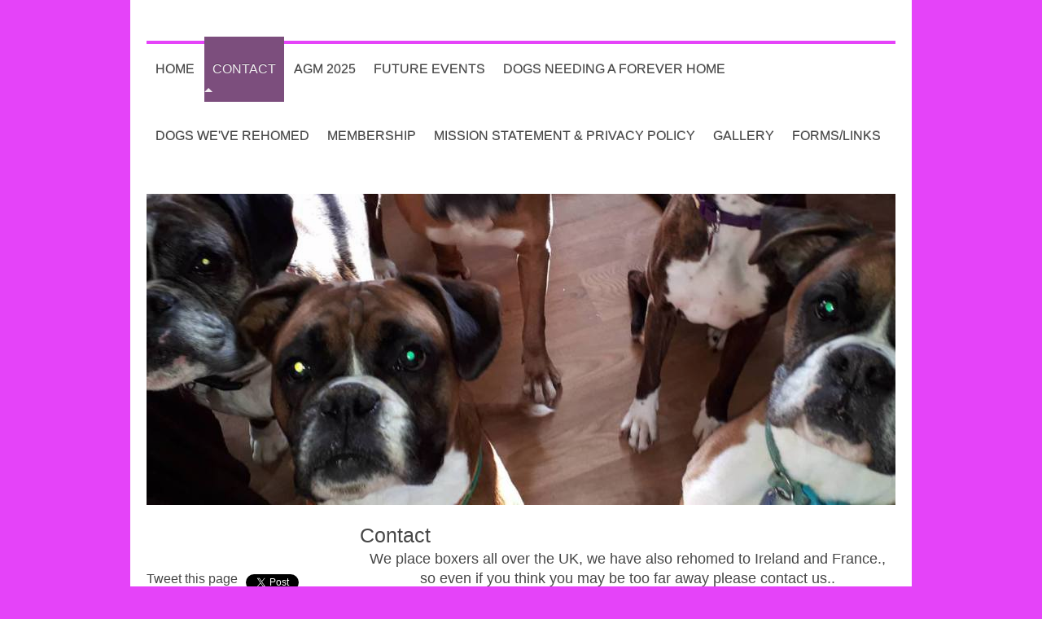

--- FILE ---
content_type: text/html; charset=UTF-8
request_url: https://www.csdboxerrescue.org.uk/contact/
body_size: 11010
content:
<!DOCTYPE html>
<html lang="en"  ><head prefix="og: http://ogp.me/ns# fb: http://ogp.me/ns/fb# business: http://ogp.me/ns/business#">
    <meta http-equiv="Content-Type" content="text/html; charset=utf-8"/>
    <meta name="generator" content="IONOS MyWebsite"/>
        
    <link rel="dns-prefetch" href="//cdn.website-start.de/"/>
    <link rel="dns-prefetch" href="//102.mod.mywebsite-editor.com"/>
    <link rel="dns-prefetch" href="https://102.sb.mywebsite-editor.com/"/>
    <link rel="shortcut icon" href="https://www.csdboxerrescue.org.uk/s/misc/favicon.png?1523960352"/>
        <title>Cornwall &amp; South Devon Boxer Rescue - CONTACT</title>
    <style type="text/css">@media screen and (max-device-width: 1024px) {.diyw a.switchViewWeb {display: inline !important;}}</style>
    <style type="text/css">@media screen and (min-device-width: 1024px) {
            .mediumScreenDisabled { display:block }
            .smallScreenDisabled { display:block }
        }
        @media screen and (max-device-width: 1024px) { .mediumScreenDisabled { display:none } }
        @media screen and (max-device-width: 568px) { .smallScreenDisabled { display:none } }
                @media screen and (min-width: 1024px) {
            .mobilepreview .mediumScreenDisabled { display:block }
            .mobilepreview .smallScreenDisabled { display:block }
        }
        @media screen and (max-width: 1024px) { .mobilepreview .mediumScreenDisabled { display:none } }
        @media screen and (max-width: 568px) { .mobilepreview .smallScreenDisabled { display:none } }</style>
    <meta name="viewport" content="width=device-width, initial-scale=1, maximum-scale=1, minimal-ui"/>

<meta name="format-detection" content="telephone=no"/>
        <meta name="keywords" content="Contact, us, telephone, E, mail"/>
            <meta name="description" content="Complete contact details for Cornwall &amp; South Devon Boxer Rescue in Paignton, including telephone and E-mail."/>
            <meta name="robots" content="index,follow"/>
        <link href="//cdn.website-start.de/templates/2112/style.css?1758547156484" rel="stylesheet" type="text/css"/>
    <link href="https://www.csdboxerrescue.org.uk/s/style/theming.css?1707422926" rel="stylesheet" type="text/css"/>
    <link href="//cdn.website-start.de/app/cdn/min/group/web.css?1758547156484" rel="stylesheet" type="text/css"/>
<link href="//cdn.website-start.de/app/cdn/min/moduleserver/css/en_GB/common,form,twitter,counter,shoppingbasket?1758547156484" rel="stylesheet" type="text/css"/>
    <link href="//cdn.website-start.de/app/cdn/min/group/mobilenavigation.css?1758547156484" rel="stylesheet" type="text/css"/>
    <link href="https://102.sb.mywebsite-editor.com/app/logstate2-css.php?site=689613493&amp;t=1768669127" rel="stylesheet" type="text/css"/>

<script type="text/javascript">
    /* <![CDATA[ */
var stagingMode = '';
    /* ]]> */
</script>
<script src="https://102.sb.mywebsite-editor.com/app/logstate-js.php?site=689613493&amp;t=1768669127"></script>

    <link href="//cdn.website-start.de/templates/2112/print.css?1758547156484" rel="stylesheet" media="print" type="text/css"/>
    <script type="text/javascript">
    /* <![CDATA[ */
    var systemurl = 'https://102.sb.mywebsite-editor.com/';
    var webPath = '/';
    var proxyName = '';
    var webServerName = 'www.csdboxerrescue.org.uk';
    var sslServerUrl = 'https://www.csdboxerrescue.org.uk';
    var nonSslServerUrl = 'http://www.csdboxerrescue.org.uk';
    var webserverProtocol = 'http://';
    var nghScriptsUrlPrefix = '//102.mod.mywebsite-editor.com';
    var sessionNamespace = 'DIY_SB';
    var jimdoData = {
        cdnUrl:  '//cdn.website-start.de/',
        messages: {
            lightBox: {
    image : 'Image',
    of: 'of'
}

        },
        isTrial: 0,
        pageId: 920071431    };
    var script_basisID = "689613493";

    diy = window.diy || {};
    diy.web = diy.web || {};

        diy.web.jsBaseUrl = "//cdn.website-start.de/s/build/";

    diy.context = diy.context || {};
    diy.context.type = diy.context.type || 'web';
    /* ]]> */
</script>

<script type="text/javascript" src="//cdn.website-start.de/app/cdn/min/group/web.js?1758547156484" crossorigin="anonymous"></script><script type="text/javascript" src="//cdn.website-start.de/s/build/web.bundle.js?1758547156484" crossorigin="anonymous"></script><script type="text/javascript" src="//cdn.website-start.de/app/cdn/min/group/mobilenavigation.js?1758547156484" crossorigin="anonymous"></script><script src="//cdn.website-start.de/app/cdn/min/moduleserver/js/en_GB/common,form,twitter,counter,shoppingbasket?1758547156484"></script>
<script type="text/javascript" src="https://cdn.website-start.de/proxy/apps/cei7th/resource/dependencies/"></script><script type="text/javascript">
                    if (typeof require !== 'undefined') {
                        require.config({
                            waitSeconds : 10,
                            baseUrl : 'https://cdn.website-start.de/proxy/apps/cei7th/js/'
                        });
                    }
                </script><script type="text/javascript" src="//cdn.website-start.de/app/cdn/min/group/pfcsupport.js?1758547156484" crossorigin="anonymous"></script>    <meta property="og:type" content="business.business"/>
    <meta property="og:url" content="https://www.csdboxerrescue.org.uk/contact/"/>
    <meta property="og:title" content="Cornwall &amp; South Devon Boxer Rescue - CONTACT"/>
            <meta property="og:description" content="Complete contact details for Cornwall &amp; South Devon Boxer Rescue in Paignton, including telephone and E-mail."/>
                <meta property="og:image" content="https://www.csdboxerrescue.org.uk/s/img/emotionheader.jpg"/>
        <meta property="business:contact_data:country_name" content="United Kingdom"/>
    
    
    
    
    
    
    
    
</head>


<body class="body   cc-pagemode-default diyfeSidebarLeft diy-market-en_GB" data-pageid="920071431" id="page-920071431">
    
    <div class="diyw">
        <!-- master-2 -->
<div class="diyweb">
  
<nav id="diyfeMobileNav" class="diyfeCA diyfeCA2" role="navigation">
    <a title="Expand/collapse navigation">Expand/collapse navigation</a>
    <ul class="mainNav1"><li class=" hasSubNavigation"><a data-page-id="920071422" href="https://www.csdboxerrescue.org.uk/" class=" level_1"><span>HOME</span></a></li><li class="current hasSubNavigation"><a data-page-id="920071431" href="https://www.csdboxerrescue.org.uk/contact/" class="current level_1"><span>CONTACT</span></a></li><li class=" hasSubNavigation"><a data-page-id="924506879" href="https://www.csdboxerrescue.org.uk/agm-2025/" class=" level_1"><span>AGM 2025</span></a></li><li class=" hasSubNavigation"><a data-page-id="920071425" href="https://www.csdboxerrescue.org.uk/future-events/" class=" level_1"><span>FUTURE EVENTS</span></a></li><li class=" hasSubNavigation"><a data-page-id="924641320" href="https://www.csdboxerrescue.org.uk/dogs-needing-a-forever-home/" class=" level_1"><span>DOGS NEEDING A FOREVER HOME</span></a></li><li class=" hasSubNavigation"><a data-page-id="924556707" href="https://www.csdboxerrescue.org.uk/dogs-we-ve-rehomed/" class=" level_1"><span>DOGS WE'VE REHOMED</span></a></li><li class=" hasSubNavigation"><a data-page-id="923890795" href="https://www.csdboxerrescue.org.uk/membership/" class=" level_1"><span>MEMBERSHIP</span></a></li><li class=" hasSubNavigation"><a data-page-id="924565562" href="https://www.csdboxerrescue.org.uk/mission-statement-privacy-policy/" class=" level_1"><span>MISSION STATEMENT &amp; PRIVACY POLICY</span></a></li><li class=" hasSubNavigation"><a data-page-id="920071423" href="https://www.csdboxerrescue.org.uk/gallery/" class=" level_1"><span>GALLERY</span></a></li><li class=" hasSubNavigation"><a data-page-id="920085926" href="https://www.csdboxerrescue.org.uk/forms-links/" class=" level_1"><span>FORMS/LINKS</span></a></li></ul></nav>
  <div class="diywebLogoNav">
    <div class="diywebLiveArea">
      <div class="diywebMainGutter">
        <div class="diyfeGridGroup diyfeCA diyfeCA1">
          <div class="diywebLogo diyfeGE">
            <div class="diywebGutter">
              
    <style type="text/css" media="all">
        /* <![CDATA[ */
                .diyw #website-logo {
            text-align: center !important;
                    }
        
        
        .diyw #website-logo p.website-logo-text,
        .diyw #website-logo p.website-logo-text a.website-logo-text {
            text-align: center !important;
            font-family: Arial, Helvetica, sans-serif !important;
            font-size: 10px !important;
            font-style: italic !important;
            font-weight: normal !important;
        }
        
                /* ]]> */
    </style>

    <div id="website-logo">
    
            </div>


            </div>
          </div>
          <div class="diywebNav diywebNavMain diyfeCA2 diywebNav1 diywebNavHorizontal diyfeGE">
            <div id="diywebAppContainer1st"></div>
            <div class="diywebGutter">
              <div class="webnavigation"><ul id="mainNav1" class="mainNav1"><li class="navTopItemGroup_1"><a data-page-id="920071422" href="https://www.csdboxerrescue.org.uk/" class="level_1"><span>HOME</span></a></li><li class="navTopItemGroup_2"><a data-page-id="920071431" href="https://www.csdboxerrescue.org.uk/contact/" class="current level_1"><span>CONTACT</span></a></li><li class="navTopItemGroup_3"><a data-page-id="924506879" href="https://www.csdboxerrescue.org.uk/agm-2025/" class="level_1"><span>AGM 2025</span></a></li><li class="navTopItemGroup_4"><a data-page-id="920071425" href="https://www.csdboxerrescue.org.uk/future-events/" class="level_1"><span>FUTURE EVENTS</span></a></li><li class="navTopItemGroup_5"><a data-page-id="924641320" href="https://www.csdboxerrescue.org.uk/dogs-needing-a-forever-home/" class="level_1"><span>DOGS NEEDING A FOREVER HOME</span></a></li><li class="navTopItemGroup_6"><a data-page-id="924556707" href="https://www.csdboxerrescue.org.uk/dogs-we-ve-rehomed/" class="level_1"><span>DOGS WE'VE REHOMED</span></a></li><li class="navTopItemGroup_7"><a data-page-id="923890795" href="https://www.csdboxerrescue.org.uk/membership/" class="level_1"><span>MEMBERSHIP</span></a></li><li class="navTopItemGroup_8"><a data-page-id="924565562" href="https://www.csdboxerrescue.org.uk/mission-statement-privacy-policy/" class="level_1"><span>MISSION STATEMENT &amp; PRIVACY POLICY</span></a></li><li class="navTopItemGroup_9"><a data-page-id="920071423" href="https://www.csdboxerrescue.org.uk/gallery/" class="level_1"><span>GALLERY</span></a></li><li class="navTopItemGroup_10"><a data-page-id="920085926" href="https://www.csdboxerrescue.org.uk/forms-links/" class="level_1"><span>FORMS/LINKS</span></a></li></ul></div>
            </div>
          </div>
      </div>
      </div>
    </div>
  </div>
  <div class="diywebEmotionHeader">
    <div class="diywebLiveArea">
      <div class="diywebMainGutter">
        <div class="diyfeGE">
          <div class="diywebGutter">
            
<style type="text/css" media="all">
.diyw div#emotion-header {
        max-width: 920px;
        max-height: 382px;
                background: #666666;
    }

.diyw div#emotion-header-title-bg {
    left: 0%;
    top: 24%;
    width: 100%;
    height: 80%;

    background-color: #6c036c;
    opacity: 0.01;
    filter: alpha(opacity = 0.53);
    }

.diyw div#emotion-header strong#emotion-header-title {
    left: 10%;
    top: 0%;
    color: #ffffff;
        font: normal bold 36px/120% Verdana, Geneva, sans-serif;
}

.diyw div#emotion-no-bg-container{
    max-height: 382px;
}

.diyw div#emotion-no-bg-container .emotion-no-bg-height {
    margin-top: 41.52%;
}
</style>
<div id="emotion-header" data-action="loadView" data-params="active" data-imagescount="1">
            <img src="https://www.csdboxerrescue.org.uk/s/img/emotionheader.jpg?1565964309.920px.382px" id="emotion-header-img" alt=""/>
            
        <div id="ehSlideshowPlaceholder">
            <div id="ehSlideShow">
                <div class="slide-container">
                                        <div style="background-color: #666666">
                            <img src="https://www.csdboxerrescue.org.uk/s/img/emotionheader.jpg?1565964309.920px.382px" alt=""/>
                        </div>
                                    </div>
            </div>
        </div>


        <script type="text/javascript">
        //<![CDATA[
                diy.module.emotionHeader.slideShow.init({ slides: [{"url":"https:\/\/www.csdboxerrescue.org.uk\/s\/img\/emotionheader.jpg?1565964309.920px.382px","image_alt":"","bgColor":"#666666"}] });
        //]]>
        </script>

    
    
                  	<div id="emotion-header-title-bg"></div>
    
            <strong id="emotion-header-title" style="text-align: right"></strong>
                    <div class="notranslate">
                <svg xmlns="http://www.w3.org/2000/svg" version="1.1" id="emotion-header-title-svg" viewBox="0 0 920 382" preserveAspectRatio="xMinYMin meet"><text style="font-family:Verdana, Geneva, sans-serif;font-size:36px;font-style:normal;font-weight:bold;fill:#ffffff;line-height:1.2em;"><tspan x="100%" style="text-anchor: end" dy="0.95em"> </tspan></text></svg>
            </div>
            
    
    <script type="text/javascript">
    //<![CDATA[
    (function ($) {
        function enableSvgTitle() {
                        var titleSvg = $('svg#emotion-header-title-svg'),
                titleHtml = $('#emotion-header-title'),
                emoWidthAbs = 920,
                emoHeightAbs = 382,
                offsetParent,
                titlePosition,
                svgBoxWidth,
                svgBoxHeight;

                        if (titleSvg.length && titleHtml.length) {
                offsetParent = titleHtml.offsetParent();
                titlePosition = titleHtml.position();
                svgBoxWidth = titleHtml.width();
                svgBoxHeight = titleHtml.height();

                                titleSvg.get(0).setAttribute('viewBox', '0 0 ' + svgBoxWidth + ' ' + svgBoxHeight);
                titleSvg.css({
                   left: Math.roundTo(100 * titlePosition.left / offsetParent.width(), 3) + '%',
                   top: Math.roundTo(100 * titlePosition.top / offsetParent.height(), 3) + '%',
                   width: Math.roundTo(100 * svgBoxWidth / emoWidthAbs, 3) + '%',
                   height: Math.roundTo(100 * svgBoxHeight / emoHeightAbs, 3) + '%'
                });

                titleHtml.css('visibility','hidden');
                titleSvg.css('visibility','visible');
            }
        }

        
            var posFunc = function($, overrideSize) {
                var elems = [], containerWidth, containerHeight;
                                    elems.push({
                        selector: '#emotion-header-title',
                        overrideSize: true,
                        horPos: 5.3,
                        vertPos: 100                    });
                    lastTitleWidth = $('#emotion-header-title').width();
                                                elems.push({
                    selector: '#emotion-header-title-bg',
                    horPos: 0,
                    vertPos: 0                });
                                
                containerWidth = parseInt('920');
                containerHeight = parseInt('382');

                for (var i = 0; i < elems.length; ++i) {
                    var el = elems[i],
                        $el = $(el.selector),
                        pos = {
                            left: el.horPos,
                            top: el.vertPos
                        };
                    if (!$el.length) continue;
                    var anchorPos = $el.anchorPosition();
                    anchorPos.$container = $('#emotion-header');

                    if (overrideSize === true || el.overrideSize === true) {
                        anchorPos.setContainerSize(containerWidth, containerHeight);
                    } else {
                        anchorPos.setContainerSize(null, null);
                    }

                    var pxPos = anchorPos.fromAnchorPosition(pos),
                        pcPos = anchorPos.toPercentPosition(pxPos);

                    var elPos = {};
                    if (!isNaN(parseFloat(pcPos.top)) && isFinite(pcPos.top)) {
                        elPos.top = pcPos.top + '%';
                    }
                    if (!isNaN(parseFloat(pcPos.left)) && isFinite(pcPos.left)) {
                        elPos.left = pcPos.left + '%';
                    }
                    $el.css(elPos);
                }

                // switch to svg title
                enableSvgTitle();
            };

                        var $emotionImg = jQuery('#emotion-header-img');
            if ($emotionImg.length > 0) {
                // first position the element based on stored size
                posFunc(jQuery, true);

                // trigger reposition using the real size when the element is loaded
                var ehLoadEvTriggered = false;
                $emotionImg.one('load', function(){
                    posFunc(jQuery);
                    ehLoadEvTriggered = true;
                                        diy.module.emotionHeader.slideShow.start();
                                    }).each(function() {
                                        if(this.complete || typeof this.complete === 'undefined') {
                        jQuery(this).load();
                    }
                });

                                noLoadTriggeredTimeoutId = setTimeout(function() {
                    if (!ehLoadEvTriggered) {
                        posFunc(jQuery);
                    }
                    window.clearTimeout(noLoadTriggeredTimeoutId)
                }, 5000);//after 5 seconds
            } else {
                jQuery(function(){
                    posFunc(jQuery);
                });
            }

                        if (jQuery.isBrowser && jQuery.isBrowser.ie8) {
                var longTitleRepositionCalls = 0;
                longTitleRepositionInterval = setInterval(function() {
                    if (lastTitleWidth > 0 && lastTitleWidth != jQuery('#emotion-header-title').width()) {
                        posFunc(jQuery);
                    }
                    longTitleRepositionCalls++;
                    // try this for 5 seconds
                    if (longTitleRepositionCalls === 5) {
                        window.clearInterval(longTitleRepositionInterval);
                    }
                }, 1000);//each 1 second
            }

            }(jQuery));
    //]]>
    </script>

    </div>

          </div>
        </div>
      </div>
    </div>
  </div>
  <div class="diywebContent">
    <div class="diywebLiveArea">
      <div class="diywebMainGutter">
        <div class="diyfeGridGroup diyfeCA diyfeCA1">
          <div class="diywebMain diyfeGE">
              
        <div id="content_area">
        	<div id="content_start"></div>
        	
        
        <div id="matrix_1024580912" class="sortable-matrix" data-matrixId="1024580912"><div class="n module-type-header diyfeLiveArea "> <h1><span class="diyfeDecoration">Contact</span></h1> </div><div class="n module-type-text diyfeLiveArea "> <p style="text-align: center;">We place boxers all over the UK, we have also rehomed to Ireland and France., so even if you think you may be too far away please contact us..</p>
<p style="text-align: center;"> </p>
<h2 style="text-align: center;">If you would like to rehome a boxer please contact us.</h2> </div><div class="n module-type-text diyfeLiveArea "> <p> </p>
<p> Please contact us as follows, and we'll be more than happy to send you any information you need:</p>
<p> </p>
<p style="text-align: center;">Cornwall &amp; South Devon Boxer Rescue</p>
<p style="text-align: center;">E-mail: <a href="mailto:enquiries@csdboxerrescue.org.uk" target="_self">enquiries@csdboxerrescue.org.uk</a></p>
<p> </p>
<p>This charity is run by unpaid volunteers from family homes and enquiries are preferred in sociable hours.  </p>
<p>We always do our best to respond to all messages and emails as quickly as possible, however please note that we are all volunteers and our charity work is performed around our day jobs and other
commitments so if we are unable to reply immediately please leave us a message or email us and we will respond as quickly as we can. All details you need for applying/membership/adoption are on this
webpage.</p>
<p>Out of hours please email and we will get back as soon as we can. Many thanks.</p>
<p> </p>
<p style="text-align: center;">For all enquiries relating to adoption, fostering, rehoming a boxer</p>
<p style="text-align: center;">please contact Angie Fryett, Chairperson and Boxer Welfare Officer</p>
<p style="text-align: center;">email: <a href="mailto:angie@csdboxerrescue.org.uk" target="_self">angie@csdboxerrescue.org.uk</a></p>
<p style="text-align: center;">For Homefinding forms please use email: <a href="mailto:homefinding@csdboxerrescue.org.uk" target="_self">homefinding@csdboxerrescue.org.uk</a></p>
<p style="text-align: center;">Telephone:  07528 757137</p>
<p style="text-align: center;"> </p>
<p style="text-align:center;">For secretarial or general enquires about the charity please contact Bex Escott, Secretary</p>
<p style="text-align:center;">Email: <a href="mailto:bex@csdboxerrescue.org.uk" target="_self">bex</a><a href="mailto:lynsey@csdboxerrescue.org.uk" target="_self">@</a><a href="mailto:bex@csdboxerrescue.org.uk" target="_self">csdboxerrescue.org.uk</a></p>
<p> </p>
<p style="text-align: center;">For all finance, membership or if you are one of our vets or suppliers please contact Liz Johnson, Treasurer</p>
<p style="text-align: center;">email: <a href="mailto:liz@csdboxerrescue.org.uk" target="_self">liz@csdboxerrescue.org.uk</a></p>
<p style="text-align: center;">Telephone:  07787 527018</p>
<p style="text-align: center;">  </p>
<p style="text-align: center;">For all fundraising enquiries please contact Sharon McWalter, Head of Fundraising </p>
<p style="text-align: center;">email: <a href="mailto:sharon@csdboxerrescue.org.uk" target="_self">sharon@csdboxerrescue.org.uk</a></p>
<p style="text-align: center;"> </p>
<p style="text-align: center;">Postal address:</p>
<p style="text-align: center;">Cornwall &amp; South Devon Boxer Rescue</p>
<p style="text-align: center;">Penstraze Business Centre, Truro, Cornwall,</p>
<p style="text-align: center;">TR4 8PN</p>
<p style="text-align: center;"> </p>
<p style="text-align: center;"><span style="color:#880E4F;"><strong>PLEASE NOTE THAT THIS IS A POSTAL ADDRESS ONLY</strong></span></p>
<p style="text-align: center;"><span style="color:#880E4F;"><strong>WE DO NOT HAVE A MANNED OFFICE OR KENNELS AT THIS ADDRESS</strong></span></p>
<p style="text-align: center;"> </p>
<p style="text-align: center;"><strong>Cornwall &amp; South Devon Boxer Rescue is a registered charity, registered with the charity commission under registration number 1139146</strong></p>
<p style="text-align: center;"> </p>
<p style="text-align: center;"><strong>Please LEAVE A MESSAGE or use the Contact Forms below.</strong></p> </div><div class="n module-type-hr diyfeLiveArea "> <div style="padding: 10px 0px">
    <div class="hr"></div>
</div>
 </div><div class="n module-type-header diyfeLiveArea "> <h1><span class="diyfeDecoration">Online contact form</span></h1> </div><div class="n module-type-remoteModule-form diyfeLiveArea ">             <div id="modul_5817996289_content"><div id="NGH5817996289__main">
<div class="form-success">
    <div class="h1">
        Your form message has been successfully sent.    </div>
    <div class="form-success-text">
        You have entered the following data:    </div>
    <br/>
    <div class="form-success-content">

    </div>
</div>

<div class="form-headline">
    <strong></strong>
    <br/><br/>
</div>

<div class="form-errors">
    <div class="form-errors-title">
        Please correct your input in the following fields:    </div>
    <ul> </ul>
</div>

<div class="form-error-send error">
    <div class="form-errors-title">
        Error while sending the form.  Please try again later.    </div>
</div>

<form class="nform" data-form-id="5817996289">

    <div class="form-item-zone form-item-zone-text">

        <div class="form-item form-item-first form-item-text ">
            <label for="mod-form-5817996289-text-2621463">
                <span>Name:</span> *            </label>
            <input class="single" data-field-required="true" data-field-id="2621463" type="text" id="mod-form-5817996289-text-2621463" name="mod-form-5817996289-text-2621463"/>
        </div>
    
        <div class="form-item form-item-text ">
            <label for="mod-form-5817996289-text-2621472">
                <span>Address:</span>             </label>
            <input class="single" data-field-id="2621472" type="text" id="mod-form-5817996289-text-2621472" name="mod-form-5817996289-text-2621472"/>
        </div>
    
        <div class="form-item form-item-text ">
            <label for="mod-form-5817996289-text-2621476">
                <span>E-mail address:</span> *            </label>
            <input class="single" data-field-email="true" data-field-required="true" data-field-id="2621476" type="text" id="mod-form-5817996289-text-2621476" name="mod-form-5817996289-text-2621476"/>
        </div>
    
        <div class="form-item form-item-text ">
            <label for="mod-form-5817996289-text-2621479">
                <span>Phone:</span> *            </label>
            <input class="single" data-field-required="true" data-field-id="2621479" type="text" id="mod-form-5817996289-text-2621479" name="mod-form-5817996289-text-2621479"/>
        </div>
    </div><div class="form-item-zone form-item-zone-checkbox">
</div><div class="form-item-zone form-item-zone-textarea">

        <div class="form-item form-item-first form-item-textarea ">
            <label for="mod-form-5817996289-textarea-2621498">
                <span>Your Message:</span> *            </label>
            <textarea data-field-required="true" data-field-id="2621498" id="mod-form-5817996289-textarea-2621498" name="mod-form-5817996289-textarea-2621498"></textarea>
        </div>
    </div>
                        <label><strong>Captcha (spam protection code):  *</strong></label>
            <div id="cap-container-a985b6978cc13eba2fcfb1b31d4d8a11">
            </div>

            <script>
                jQuery(function() {
                    window.diy.ux.Cap2.create(jQuery('#cap-container-a985b6978cc13eba2fcfb1b31d4d8a11'), 'a985b6978cc13eba2fcfb1b31d4d8a11');
                });
            </script>
                <br/>

    
    
    
        
        <p class="note">
        <strong class="alert">Note</strong>: 
        Fields marked with <em>*</em> are required</p>
        
    
    <input type="submit" name="mod-form-submit" value="Send form"/>
    </form>
</div>
</div><script>/* <![CDATA[ */var __NGHModuleInstanceData5817996289 = __NGHModuleInstanceData5817996289 || {};__NGHModuleInstanceData5817996289.server = 'http://102.mod.mywebsite-editor.com';__NGHModuleInstanceData5817996289.data_web = {};var m = mm[5817996289] = new Form(5817996289,204049,'form');if (m.initView_main != null) m.initView_main();/* ]]> */</script>
         </div><div class="n module-type-header diyfeLiveArea "> <h1><span class="diyfeDecoration">Can we help find a home for your boxer, please fill out the form below</span></h1> </div><div class="n module-type-remoteModule-form diyfeLiveArea ">             <div id="modul_5790922180_content"><div id="NGH5790922180__main">
<div class="form-success">
    <div class="h1">
        Your form message has been successfully sent.    </div>
    <div class="form-success-text">
        You have entered the following data:    </div>
    <br/>
    <div class="form-success-content">

    </div>
</div>

<div class="form-headline">
    <strong>Relinquishing Form</strong>
    <br/><br/>
</div>

<div class="form-errors">
    <div class="form-errors-title">
        Please correct your input in the following fields:    </div>
    <ul> </ul>
</div>

<div class="form-error-send error">
    <div class="form-errors-title">
        Error while sending the form.  Please try again later.    </div>
</div>

<form class="nform" data-form-id="5790922180">

    <div class="form-item-zone form-item-zone-text">

        <div class="form-item form-item-first form-item-text ">
            <label for="mod-form-5790922180-text-699833">
                <span>Name:</span> *            </label>
            <input class="single" data-field-required="true" data-field-id="699833" type="text" id="mod-form-5790922180-text-699833" name="mod-form-5790922180-text-699833"/>
        </div>
    
        <div class="form-item form-item-text ">
            <label for="mod-form-5790922180-text-699835">
                <span>Address:</span> *            </label>
            <input class="single" data-field-required="true" data-field-id="699835" type="text" id="mod-form-5790922180-text-699835" name="mod-form-5790922180-text-699835"/>
        </div>
    
        <div class="form-item form-item-text ">
            <label for="mod-form-5790922180-text-699836">
                <span>E-mail address:</span> *            </label>
            <input class="single" data-field-email="true" data-field-required="true" data-field-id="699836" type="text" id="mod-form-5790922180-text-699836" name="mod-form-5790922180-text-699836"/>
        </div>
    
        <div class="form-item form-item-text ">
            <label for="mod-form-5790922180-text-699837">
                <span>Telephone/fax:</span> *            </label>
            <input class="single" data-field-required="true" data-field-id="699837" type="text" id="mod-form-5790922180-text-699837" name="mod-form-5790922180-text-699837"/>
        </div>
    
        <div class="form-item form-item-text ">
            <label for="mod-form-5790922180-text-699838">
                <span>Dogs Name</span> *            </label>
            <input class="single" data-field-required="true" data-field-id="699838" type="text" id="mod-form-5790922180-text-699838" name="mod-form-5790922180-text-699838"/>
        </div>
    
        <div class="form-item form-item-text ">
            <label for="mod-form-5790922180-text-699843">
                <span>Age</span> *            </label>
            <input class="single" data-field-required="true" data-field-id="699843" type="text" id="mod-form-5790922180-text-699843" name="mod-form-5790922180-text-699843"/>
        </div>
    
        <div class="form-item form-item-text ">
            <label for="mod-form-5790922180-text-699844">
                <span>Good with children please state ages</span> *            </label>
            <input class="single" data-field-required="true" data-field-id="699844" type="text" id="mod-form-5790922180-text-699844" name="mod-form-5790922180-text-699844"/>
        </div>
    
        <div class="form-item form-item-text ">
            <label for="mod-form-5790922180-text-699845">
                <span>Good with other dogs/sociable please state circumstances</span> *            </label>
            <input class="single" data-field-required="true" data-field-id="699845" type="text" id="mod-form-5790922180-text-699845" name="mod-form-5790922180-text-699845"/>
        </div>
    
        <div class="form-item form-item-text ">
            <label for="mod-form-5790922180-text-699846">
                <span>Cats/birds please state how dog reacts.</span> *            </label>
            <input class="single" data-field-required="true" data-field-id="699846" type="text" id="mod-form-5790922180-text-699846" name="mod-form-5790922180-text-699846"/>
        </div>
    </div><div class="form-item-zone form-item-zone-checkbox">

        <div class="form-item form-item-first form-item-checkbox ">
            <input data-field-id="699839" type="checkbox" id="mod-form-5790922180-checkbox-699839" name="mod-form-5790922180-checkbox-699839"/>
            <label for="mod-form-5790922180-checkbox-699839">
                Neutered            </label>
        </div>
    
        <div class="form-item form-item-checkbox ">
            <input data-field-id="699840" type="checkbox" id="mod-form-5790922180-checkbox-699840" name="mod-form-5790922180-checkbox-699840"/>
            <label for="mod-form-5790922180-checkbox-699840">
                Vaccinations (proof will be needed)            </label>
        </div>
    
        <div class="form-item form-item-checkbox ">
            <input data-field-id="699850" type="checkbox" id="mod-form-5790922180-checkbox-699850" name="mod-form-5790922180-checkbox-699850"/>
            <label for="mod-form-5790922180-checkbox-699850">
                Wormed            </label>
        </div>
    
        <div class="form-item form-item-checkbox ">
            <input data-field-id="699852" type="checkbox" id="mod-form-5790922180-checkbox-699852" name="mod-form-5790922180-checkbox-699852"/>
            <label for="mod-form-5790922180-checkbox-699852">
                Microchipped            </label>
        </div>
    
        <div class="form-item form-item-checkbox ">
            <input data-field-id="699853" type="checkbox" id="mod-form-5790922180-checkbox-699853" name="mod-form-5790922180-checkbox-699853"/>
            <label for="mod-form-5790922180-checkbox-699853">
                Male            </label>
        </div>
    
        <div class="form-item form-item-checkbox ">
            <input data-field-id="699854" type="checkbox" id="mod-form-5790922180-checkbox-699854" name="mod-form-5790922180-checkbox-699854"/>
            <label for="mod-form-5790922180-checkbox-699854">
                Female            </label>
        </div>
    </div><div class="form-item-zone form-item-zone-textarea">

        <div class="form-item form-item-first form-item-textarea ">
            <label for="mod-form-5790922180-textarea-699841">
                <span>Reason for Rehoming</span> *            </label>
            <textarea data-field-required="true" data-field-id="699841" id="mod-form-5790922180-textarea-699841" name="mod-form-5790922180-textarea-699841"></textarea>
        </div>
    
        <div class="form-item form-item-textarea ">
            <label for="mod-form-5790922180-textarea-699842">
                <span>Under the Dangerous Dogs Act we need to ask if the dog has ever bitten someone and under what circumstances.</span> *            </label>
            <textarea data-field-required="true" data-field-id="699842" id="mod-form-5790922180-textarea-699842" name="mod-form-5790922180-textarea-699842"></textarea>
        </div>
    
        <div class="form-item form-item-textarea ">
            <label for="mod-form-5790922180-textarea-699847">
                <span>Any health issues or food intolerances, behaviour issues, ie food/toy guarding</span> *            </label>
            <textarea data-field-required="true" data-field-id="699847" id="mod-form-5790922180-textarea-699847" name="mod-form-5790922180-textarea-699847"></textarea>
        </div>
    
        <div class="form-item form-item-textarea ">
            <label for="mod-form-5790922180-textarea-699848">
                <span>Has dog been to the vets in last 12 m</span> *            </label>
            <textarea data-field-required="true" data-field-id="699848" id="mod-form-5790922180-textarea-699848" name="mod-form-5790922180-textarea-699848"></textarea>
        </div>
    
        <div class="form-item form-item-textarea ">
            <label for="mod-form-5790922180-textarea-699849">
                <span>Are you able to neuter or update vaccinations prior to rehoming to save the charity expenses and time.</span>             </label>
            <textarea data-field-id="699849" id="mod-form-5790922180-textarea-699849" name="mod-form-5790922180-textarea-699849"></textarea>
        </div>
    
        <div class="form-item form-item-textarea ">
            <label for="mod-form-5790922180-textarea-699851">
                <span>Recall, please state what dog is like on a lead when out etc and how he/she travels in a car.</span> *            </label>
            <textarea data-field-required="true" data-field-id="699851" id="mod-form-5790922180-textarea-699851" name="mod-form-5790922180-textarea-699851"></textarea>
        </div>
    </div>
                        <label><strong>Captcha (spam protection code):  *</strong></label>
            <div id="cap-container-533cd8a8542ec2e2ede7c7feabe3b30f">
            </div>

            <script>
                jQuery(function() {
                    window.diy.ux.Cap2.create(jQuery('#cap-container-533cd8a8542ec2e2ede7c7feabe3b30f'), '533cd8a8542ec2e2ede7c7feabe3b30f');
                });
            </script>
                <br/>

    
    
    
        
        <p class="note">
        <strong class="alert">Note</strong>: 
        Fields marked with <em>*</em> are required</p>
        
    
    <input type="submit" name="mod-form-submit" value="Send form"/>
    </form>
</div>
</div><script>/* <![CDATA[ */var __NGHModuleInstanceData5790922180 = __NGHModuleInstanceData5790922180 || {};__NGHModuleInstanceData5790922180.server = 'http://102.mod.mywebsite-editor.com';__NGHModuleInstanceData5790922180.data_web = {};var m = mm[5790922180] = new Form(5790922180,65033,'form');if (m.initView_main != null) m.initView_main();/* ]]> */</script>
         </div><div class="n module-type-hr diyfeLiveArea "> <div style="padding: 0px 0px">
    <div class="hr"></div>
</div>
 </div></div>
        
        
        </div>
          </div>
          <div class="diywebSecondary diyfeGE diyfeCA diyfeCA3">
            <div class="diywebGutter">
              <div class="diywebNav diywebNav23 diywebHideOnSmall">
                <div class="diyfeGE">
                    <div class="webnavigation"></div>
                </div>
              </div>
              <div class="diywebSidebar">
                <div class="diyfeGE">
                    <div id="matrix_1024580907" class="sortable-matrix" data-matrixId="1024580907"><div class="n module-type-remoteModule-twitter diyfeLiveArea ">             <div id="modul_5781512188_content"><div id="NGH5781512188_main">


    <div class="twitter-container">
                <div class="twitter-tweet-button">
        <p class="tweet-button-text">Tweet this page</p>
        <a href="http://www.twitter.com/share" data-url="https://www.csdboxerrescue.org.uk/contact/" class="twitter-share-button" data-count="none" data-lang="en">Tweet</a>
    </div>
        </div>
</div>
</div><script>/* <![CDATA[ */var __NGHModuleInstanceData5781512188 = __NGHModuleInstanceData5781512188 || {};__NGHModuleInstanceData5781512188.server = 'http://102.mod.mywebsite-editor.com';__NGHModuleInstanceData5781512188.data_web = {};var m = mm[5781512188] = new Twitter(5781512188,3077,'twitter');if (m.initView_main != null) m.initView_main();/* ]]> */</script>
         </div><div class="n module-type-text diyfeLiveArea "> <p style="text-align: center;"><strong><span style="color: #360489;"><em>  'Fostering </em></span></strong><strong><span style="color: #360489;"><em>is one of the ways Great people help our
rescue! Rewards are plenty, but the joy of helping is the most fulfilling!</em></span></strong>﻿'</p> </div><div class="n module-type-imageSubtitle diyfeLiveArea "> <div class="clearover imageSubtitle imageFitWidth" id="imageSubtitle-5789958632">
    <div class="align-container align-left" style="max-width: 222px">
        <a class="imagewrapper" href="http://www.facebook.com/pages/Cornwall-South-Devon-Boxer-Rescue/221163407938003" target="_blank">
            <img id="image_2426089006" src="https://www.csdboxerrescue.org.uk/s/cc_images/cache_2426089006.jpg?t=1495809945" alt="" style="max-width: 222px; height:auto"/>
        </a>

        
    </div>

</div>

<script type="text/javascript">
//<![CDATA[
jQuery(function($) {
    var $target = $('#imageSubtitle-5789958632');

    if ($.fn.swipebox && Modernizr.touch) {
        $target
            .find('a[rel*="lightbox"]')
            .addClass('swipebox')
            .swipebox();
    } else {
        $target.tinyLightbox({
            item: 'a[rel*="lightbox"]',
            cycle: false,
            hideNavigation: true
        });
    }
});
//]]>
</script>
 </div><div class="n module-type-webcomponent-paymentTypes diyfeLiveArea "> <div id="webcomponent_39466bbb-460c-4864-a7a7-b9643c98c154_web" class="diysdk_contentApps_paymentTypes web_view webcomponent diyApp">

<style type="text/css">
@media only screen and (max-width: 1024px) {
    .diysdk_contentApps_paymentTypes.web_view.webcomponent .alignment {width: 100% !important;}
}
</style>

    <!-- div width gets appended from paymentTypes.js -->
    <div itemscope="" itemtype="http://schema.org/LocalBusiness" class="alignment align_center clear">

        <label for="39466bbb-460c-4864-a7a7-b9643c98c154-acceptedPaymentMethod" class="paymentMethodLabel">
            You can easily donate via Paypal or on JustGiving        </label>

        <div class="payment_options">
                                <img alt="MasterCard" src="https://cdn.website-start.de/proxy/apps/cei7th/s/contentApps/paymentTypes/public/images/master_card.png" class="payment-view"/>
                                        <img alt="Visa" src="https://cdn.website-start.de/proxy/apps/cei7th/s/contentApps/paymentTypes/public/images/visa_card.png" class="payment-view"/>
                                        <img alt="PayPal" src="https://cdn.website-start.de/proxy/apps/cei7th/s/contentApps/paymentTypes/public/images/paypal_card.png" class="payment-view"/>
                            </div>
        <div itemprop="paymentAccepted" class="hide">
        MasterCard, Visa, Paypal        </div>
        <div class="clear"></div>
    </div>
</div><script type="text/javascript">/* <![CDATA[ */
var data = {"instance":{"data":{"widthPaymentModes":144},"name":"paymentTypes","localizedName":"paymentTypes.edit.title","id":"39466bbb-460c-4864-a7a7-b9643c98c154","view":"web","app":{"version":"1.0","name":"contentApps","id":"BACFDC9A-982A-492F-935A-EE8FCB0CD153"},"isSitebuilder":false,"environmentConfig":{"isSitebuilder":false,"staticUrlPrefix":"https:\/\/cdn.website-start.de\/proxy\/apps\/cei7th"}},"resources":{"css":["https:\/\/cdn.website-start.de\/proxy\/apps\/cei7th\/s\/diy\/basic\/public\/css\/basic.css?rev-1572431778=","https:\/\/cdn.website-start.de\/proxy\/apps\/cei7th\/s\/contentApps\/paymentTypes\/public\/css\/web.css?rev-1572431778="],"js":["order!https:\/\/cdn.website-start.de\/proxy\/apps\/cei7th\/s\/contentApps\/paymentTypes\/public\/js\/paymentTypes.js?rev-1572431778=","order!https:\/\/cdn.website-start.de\/proxy\/apps\/cei7th\/api\/app\/contentApps\/translation\/en_GB?rev-1572431778="]},"embeddedComponents":[]};
var baseSaveUrl = '/proxy/apps/';
var instanceCreator = new diysdk.webcomponentIntegrator();
instanceCreator.create(data, baseSaveUrl);
/* ]]> */</script> </div><div class="n module-type-htmlCode diyfeLiveArea "> <div class="mediumScreenDisabled"><script type="text/javascript">if (window.jQuery) {window.jQuery_1and1 = window.jQuery;}</script><a href="//widgets.justgiving.com/Button/Redirect?p=eyJJZCI6IjQ0MDJiNDEyLTY0YmMtNDE3MC1iYTZkLTAwYmVlZjFjM2M3YSIsIkNoYXJpdHlJZCI6NzkzNDYyLCJTaXplIjoicyIsIlJlZmVyZW5jZSI6IiIsIlR5cGUiOiJEb25hdGUifQ=="><img src="//widgets.justgiving.com/Button?p=eyJJZCI6IjQ0MDJiNDEyLTY0YmMtNDE3MC1iYTZkLTAwYmVlZjFjM2M3YSIsIkNoYXJpdHlJZCI6NzkzNDYyLCJTaXplIjoicyIsIlJlZmVyZW5jZSI6IiIsIlR5cGUiOiJEb25hdGUifQ==" alt=""/></a><script type="text/javascript">if (window.jQuery_1and1) {window.jQuery = window.jQuery_1and1;}</script></div> </div><div class="n module-type-hr diyfeLiveArea "> <div style="padding: 0px 0px">
    <div class="hr"></div>
</div>
 </div><div class="n module-type-textWithImage diyfeLiveArea "> 
<div class="clearover " id="textWithImage-5781547905">
<div class="align-container imgleft" style="max-width: 100%; width: 192px;">
    <a class="imagewrapper" href="https://www.paypal.com/cgi-bin/webscr?cmd=_s-xclick&amp;hosted_button_id=8DWLA2SPCBHZE" target="_blank" title="Donate by credit card securely via Paypal">
        <img src="https://www.csdboxerrescue.org.uk/s/cc_images/cache_2464174329.png?t=1500299292" id="image_5781547905" alt="" style="width:100%"/>
    </a>

<span class="caption">Donate by credit card securely via Paypal</span>

</div> 
<div class="textwrapper">
<p> </p>
<p> </p>
<p> </p>
<p> </p>
<p> </p>
</div>
</div> 
<script type="text/javascript">
    //<![CDATA[
    jQuery(document).ready(function($){
        var $target = $('#textWithImage-5781547905');

        if ($.fn.swipebox && Modernizr.touch) {
            $target
                .find('a[rel*="lightbox"]')
                .addClass('swipebox')
                .swipebox();
        } else {
            $target.tinyLightbox({
                item: 'a[rel*="lightbox"]',
                cycle: false,
                hideNavigation: true
            });
        }
    });
    //]]>
</script>
 </div><div class="n module-type-hr diyfeLiveArea "> <div style="padding: 0px 0px">
    <div class="hr"></div>
</div>
 </div><div class="n module-type-hr diyfeLiveArea "> <div style="padding: 0px 0px">
    <div class="hr"></div>
</div>
 </div><div class="n module-type-imageSubtitle diyfeLiveArea "> <div class="clearover imageSubtitle imageFitWidth" id="imageSubtitle-5812630191">
    <div class="align-container align-left" style="max-width: 242px">
        <a class="imagewrapper" href="https://www.csdboxerrescue.org.uk/s/cc_images/teaserbox_2484133954.jpg?t=1534943883" rel="lightbox[5812630191]">
            <img id="image_2484133954" src="https://www.csdboxerrescue.org.uk/s/cc_images/cache_2484133954.jpg?t=1534943883" alt="" style="max-width: 242px; height:auto"/>
        </a>

        
    </div>

</div>

<script type="text/javascript">
//<![CDATA[
jQuery(function($) {
    var $target = $('#imageSubtitle-5812630191');

    if ($.fn.swipebox && Modernizr.touch) {
        $target
            .find('a[rel*="lightbox"]')
            .addClass('swipebox')
            .swipebox();
    } else {
        $target.tinyLightbox({
            item: 'a[rel*="lightbox"]',
            cycle: false,
            hideNavigation: true
        });
    }
});
//]]>
</script>
 </div><div class="n module-type-imageSubtitle diyfeLiveArea "> <div class="clearover imageSubtitle" id="imageSubtitle-5792641523">
    <div class="align-container align-center" style="max-width: 175px">
        <a class="imagewrapper" href="https://www.csdboxerrescue.org.uk/forms-links/" title="Give Reactive Dogs Space">
            <img id="image_2436906471" src="https://www.csdboxerrescue.org.uk/s/cc_images/cache_2436906471.jpg?t=1495806435" alt="" style="max-width: 175px; height:auto"/>
        </a>

                <span class="caption">Give Reactive Dogs Space</span>
        
    </div>

</div>

<script type="text/javascript">
//<![CDATA[
jQuery(function($) {
    var $target = $('#imageSubtitle-5792641523');

    if ($.fn.swipebox && Modernizr.touch) {
        $target
            .find('a[rel*="lightbox"]')
            .addClass('swipebox')
            .swipebox();
    } else {
        $target.tinyLightbox({
            item: 'a[rel*="lightbox"]',
            cycle: false,
            hideNavigation: true
        });
    }
});
//]]>
</script>
 </div><div class="n module-type-hr diyfeLiveArea "> <div style="padding: 0px 0px">
    <div class="hr"></div>
</div>
 </div><div class="n module-type-text diyfeLiveArea "> <p><a href="http://www.hfe-signs.co.uk/index.php" target="_blank">Banners</a></p> </div><div class="n module-type-imageSubtitle diyfeLiveArea "> <div class="clearover imageSubtitle imageFitWidth" id="imageSubtitle-5785910971">
    <div class="align-container align-center" style="max-width: 222px">
        <a class="imagewrapper" href="http://www.recycle4charity.co.uk/intelsignup.aspx?supporterid=C27036" target="_blank" title="Ink Cartridges/Mobile phones">
            <img id="image_2421640901" src="https://www.csdboxerrescue.org.uk/s/cc_images/cache_2421640901.jpg?t=1495806405" alt="" style="max-width: 222px; height:auto"/>
        </a>

                <span class="caption">Ink Cartridges/Mobile phones</span>
        
    </div>

</div>

<script type="text/javascript">
//<![CDATA[
jQuery(function($) {
    var $target = $('#imageSubtitle-5785910971');

    if ($.fn.swipebox && Modernizr.touch) {
        $target
            .find('a[rel*="lightbox"]')
            .addClass('swipebox')
            .swipebox();
    } else {
        $target.tinyLightbox({
            item: 'a[rel*="lightbox"]',
            cycle: false,
            hideNavigation: true
        });
    }
});
//]]>
</script>
 </div><div class="n module-type-hr diyfeLiveArea "> <div style="padding: 0px 0px">
    <div class="hr"></div>
</div>
 </div><div class="n module-type-remoteModule-counter diyfeLiveArea ">             <div id="modul_5781548233_content"><div id="NGH5781548233_" class="counter apsinth-clear">
		<div class="ngh-counter ngh-counter-skin-05a" style="border:15px solid #43fe59;height:20px"><div class="char" style="width:15px;height:20px"></div><div class="char" style="background-position:-135px 0px;width:15px;height:20px"></div><div class="char" style="background-position:-175px 0px;width:10px;height:20px"></div><div class="char" style="width:15px;height:20px"></div><div class="char" style="background-position:-135px 0px;width:15px;height:20px"></div><div class="char" style="background-position:-75px 0px;width:15px;height:20px"></div></div>		<div class="apsinth-clear"></div>
</div>
</div><script>/* <![CDATA[ */var __NGHModuleInstanceData5781548233 = __NGHModuleInstanceData5781548233 || {};__NGHModuleInstanceData5781548233.server = 'http://102.mod.mywebsite-editor.com';__NGHModuleInstanceData5781548233.data_web = {"content":510106};var m = mm[5781548233] = new Counter(5781548233,18090,'counter');if (m.initView_main != null) m.initView_main();/* ]]> */</script>
         </div></div>
                </div>
              </div>
            </div>
          </div>
        </div>
      </div>
    </div>
  </div>
  <div class="diywebFooter">
    <div class="diywebLiveArea">
      <div class="diywebMainGutter">
        <div class="diyfeGE diywebPull diyfeCA diyfeCA4">
          <div class="diywebGutter">
            <div id="contentfooter">
    <div class="leftrow">
                        <a rel="nofollow" href="javascript:window.print();">
                    <img class="inline" height="14" width="18" src="//cdn.website-start.de/s/img/cc/printer.gif" alt=""/>
                    Print                </a> <span class="footer-separator">|</span>
                <a href="https://www.csdboxerrescue.org.uk/sitemap/">Sitemap</a>
                        <br/> © Cornwall &amp; South Devon Boxer Rescue
            </div>
    <script type="text/javascript">
        window.diy.ux.Captcha.locales = {
            generateNewCode: 'Generate new code',
            enterCode: 'Please enter the code'
        };
        window.diy.ux.Cap2.locales = {
            generateNewCode: 'Generate new code',
            enterCode: 'Please enter the code'
        };
    </script>
    <div class="rightrow">
                    <span class="loggedout">
                <a rel="nofollow" id="login" href="https://login.1and1-editor.com/689613493/www.csdboxerrescue.org.uk/gb?pageId=920071431">
                    Login                </a>
            </span>
                <p><a class="diyw switchViewWeb" href="javascript:switchView('desktop');">Web View</a><a class="diyw switchViewMobile" href="javascript:switchView('mobile');">Mobile View</a></p>
                <span class="loggedin">
            <a rel="nofollow" id="logout" href="https://102.sb.mywebsite-editor.com/app/cms/logout.php">Logout</a> <span class="footer-separator">|</span>
            <a rel="nofollow" id="edit" href="https://102.sb.mywebsite-editor.com/app/689613493/920071431/">Edit page</a>
        </span>
    </div>
</div>
            <div id="loginbox" class="hidden">
                <script type="text/javascript">
                    /* <![CDATA[ */
                    function forgotpw_popup() {
                        var url = 'https://password.1and1.co.uk/xml/request/RequestStart';
                        fenster = window.open(url, "fenster1", "width=600,height=400,status=yes,scrollbars=yes,resizable=yes");
                        // IE8 doesn't return the window reference instantly or at all.
                        // It may appear the call failed and fenster is null
                        if (fenster && fenster.focus) {
                            fenster.focus();
                        }
                    }
                    /* ]]> */
                </script>
                                <img class="logo" src="//cdn.website-start.de/s/img/logo.gif" alt="IONOS" title="IONOS"/>

                <div id="loginboxOuter"></div>
            </div>
        

          </div>
        </div>
      </div>
    </div>
  </div>
</div>    </div>

    
    </body>


<!-- rendered at Sun, 16 Nov 2025 03:26:12 +0000 -->
</html>
